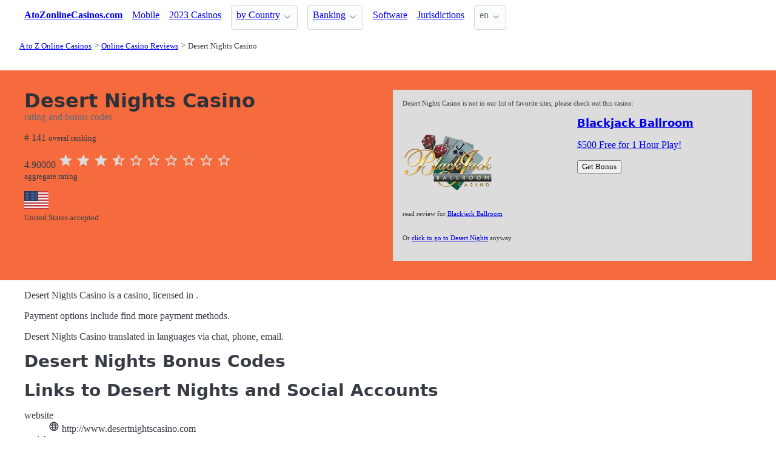

--- FILE ---
content_type: text/html;charset=utf-8
request_url: https://atozonlinecasinos.com/reviews/desert-nights-casino
body_size: 6892
content:
<!DOCTYPE html>
<html lang="en">
<head>
  <link rel="preconnect" href="https://cdn.jsdelivr.net" crossorigin>
    <meta charset="utf-8">
  <meta http-equiv="X-UA-Compatible" content="IE=edge">
  <meta name="viewport" content="width=device-width, initial-scale=1">
  <title>Desert Nights Casino rating and bonus codes - AtoZolineCasinos.com</title>
  <meta name="description" content="" />
  <meta name="author" content="atozonlinecasinos.com" />
  <meta rel="author" href="" />
  <meta name="copyright" content="&copy; 2023" />
  <link rel="canonical" href="https://atozonlinecasinos.com/reviews/desert-nights-casino" /> 
   
    <link rel="sitemap" type="application/rss+xml" title="Sitemap" href="https://atozonlinecasinos.com/sitemap.xml" />


  <link rel="preload" as="style" href="https://cdn.jsdelivr.net/npm/@picocss/pico@2/css/pico.min.css" onload="this.onload=null;this.rel='stylesheet'">
  <noscript>
    <link rel="stylesheet" href="https://cdn.jsdelivr.net/npm/@picocss/pico@2/css/pico.min.css">
  </noscript>

  <link rel="stylesheet" href="/stylesheets/cookieconsent.css" media="print" onload="this.media='all'">  
  
    <script src="/stylesheets/chartkick.js"></script>
  <script src="https://www.gstatic.com/charts/loader.js"></script>

  

  <meta property="og:title" content="Desert Nights Casino rating and bonus codes - AtoZolineCasinos.com"/>
  <meta property="og:description" content=""/>
  <meta property="og:type" content="article"/>
  <meta property="og:locale" content="en" />

    <!-- Matomo -->
    <script>
      var _paq = window._paq = window._paq || [];
      /* tracker methods like "setCustomDimension" should be called before "trackPageView" */
      _paq.push(['trackPageView']);
      _paq.push(['enableLinkTracking']);
      (function() {
        var u="https://matomo.pointnemo.com/";
        _paq.push(['setTrackerUrl', u+'matomo.php']);
        _paq.push(['setSiteId', '2']);
        var d=document, g=d.createElement('script'), s=d.getElementsByTagName('script')[0];
        g.async=true; g.src=u+'matomo.js'; s.parentNode.insertBefore(g,s);
      })();
    </script>
      <!-- End Matomo Code -->

          <!--
  <script type="application/ld+json">

   {
  "@context": "https://schema.org/",
  "@type": "Review",
  "url": "https://atozonlinecasinos.com/reviews/desert-nights-casino",
  "reviewBody": "",
  "itemReviewed": {
    "@type": "OnlineBusiness",
    "name": "Desert Nights Casino",
    "url": "http://www.desertnightscasino.com"
  },
  "publisher": {
    "@type": "Organization",
    "name": "RatingsUnited",
    "url": "https://www.ratingsunited.com"
  },
  "aggregateRating": {
    "@type": "AggregateRating",
    "ratingValue": 4.9,
    "ratingCount": 6
  },
  "review": null
}
  </script>

  -->


    <link rel="apple-touch-icon" sizes="180x180" href="/favicon/apple-touch-icon.png">
    <link rel="icon" type="image/png" sizes="32x32" href="/favicon/favicon-32x32.png">
    <link rel="icon" type="image/png" sizes="16x16" href="/favicon/favicon-16x16.png">
    <link rel="manifest" href="/favicon/site.webmanifest">    




  <Style>
    .tag {
      color: black;
      border-style: none;
      background-color: YellowGreen;
      padding: 3px 5px 3px 6px;
      font-size: 80%;
    }
  </Style>

</head>
<body>





  <section class="container">
    <nav>
  <ul>
    <li><a href='/' title='Home Page'><strong>AtoZonlineCasinos.com</strong></a></li>

        <li><a class='secondary' href='/devices' title=''>Mobile</a></li><li><a class='secondary' href='/new-casinos' title=''>2023 Casinos</a></li><li><details class='dropdown'><summary><a class='secondary' href='/countries' title=''>by Country</a></summary><ul><li><a class='secondary' href='/australia' title=''>Australian Casinos</a></li><li><a class='secondary' href='/canada' title=''>Canadian Casinos</a></li><li><a class='secondary' href='/new-zealand' title=''>New Zealand Casinos</a></li><li><a class='secondary' href='/south-africa' title=''>South Africa Casinos</a></li><li><a class='secondary' href='/united-kingdom' title=''>UK Casinos</a></li><li><a class='secondary' href='/united-states' title=''>US Casinos</a></li></ul></details></li><li><details class='dropdown'><summary><a class='secondary' href='/payments' title=''>Banking</a></summary><ul><li><a class='secondary' href='/bitcoin' title=''>Bitcoin </a></li><li><a class='secondary' href='/mastercard' title=''>MasterCard</a></li><li><a class='secondary' href='/visa' title=''>Visa </a></li><li><a class='secondary' href='/paysafecard' title=''>PaySafeCard </a></li><li><a class='secondary' href='/ukash' title=''>Ukash </a></li><li><a class='secondary' href='/neteller' title=''>Neteller </a></li><li><a class='secondary' href='/entropay' title=''>EntroPay </a></li><li><a class='secondary' href='/unionpay' title=''>UnionPay </a></li><li><a class='secondary' href='/instadebit' title=''>instaDebit </a></li><li><a class='secondary' href='/citadel' title=''>Citadel </a></li><li><a class='secondary' href='/echeck' title=''>Echeck </a></li><li><a class='secondary' href='/giropay' title=''>Giropay </a></li><li><a class='secondary' href='/ideal' title=''>iDEAL </a></li><li><a class='secondary' href='/moneygram' title=''>MoneyGram </a></li><li><a class='secondary' href='/usemybank' title=''>UseMyBank </a></li><li><a class='secondary' href='/usemyfunds' title=''>UseMyFunds </a></li><li><a class='secondary' href='/western-union' title=''>Western Union</a></li></ul></details></li><li><a class='secondary' href='/software' title=''>Software</a></li><li><a class='secondary' href='/jurisdictions' title=''>Jurisdictions</a></li>
        
    <li>
      <details class="dropdown">
        <summary>
          en
        </summary>

        <ul dir="rtl">



        </ul>
      </details>
    </li>
  </ul>

</nav>
 




<!-- END NAV -->
    <nav aria-label="breadcrumb">
  <ul>
      <li><a href="/"><small>A to Z Online Casinos   </small></a>
      <li><a href="/reviews"><small>Online Casino Reviews</small></a>
      <li><a href="/reviews/desert-nights-casino" aria-current='page'><small>Desert Nights Casino</small></a>
  </ul>
</nav>

  </section>

  <section class="container">
    <div id="live-search-results" class="container"></div>
  </section>

  <section  class="pico-background-pink-600"  style='background-color: #F56B3D; padding-top: 2em; padding-bottom: 2em;'>
    <div class="container "> 
      
  <div class="grid">    

    <div>

        <hgroup>
          <h1>Desert Nights Casino</h1>  
          <p>rating and bonus codes</p> 
        </hgroup>  



      <style>
        .star {
          width: 25px;   /* нужный размер в px, em, rem и т.д. */
          height: 25px;

          fill: Gainsboro; /* опционально: цвет от родителя */
        }
      </style>

      <p>
        # 141
        <small>overal ranking</small>
      </p>
   
      <p>
          4.90000
            
              <span>  
      
                    <svg xmlns="http://www.w3.org/2000/svg" viewBox="0 0 24 24" class="star"><title>star</title><path d="M12,17.27L18.18,21L16.54,13.97L22,9.24L14.81,8.62L12,2L9.19,8.62L2,9.24L7.45,13.97L5.82,21L12,17.27Z" /></svg>
                    <svg xmlns="http://www.w3.org/2000/svg" viewBox="0 0 24 24" class="star"><title>star</title><path d="M12,17.27L18.18,21L16.54,13.97L22,9.24L14.81,8.62L12,2L9.19,8.62L2,9.24L7.45,13.97L5.82,21L12,17.27Z" /></svg>
                    <svg xmlns="http://www.w3.org/2000/svg" viewBox="0 0 24 24" class="star"><title>star</title><path d="M12,17.27L18.18,21L16.54,13.97L22,9.24L14.81,8.62L12,2L9.19,8.62L2,9.24L7.45,13.97L5.82,21L12,17.27Z" /></svg>
                    <svg xmlns="http://www.w3.org/2000/svg" viewBox="0 0 24 24" class="star"><title>star-half-full</title><path d="M12,15.4V6.1L13.71,10.13L18.09,10.5L14.77,13.39L15.76,17.67M22,9.24L14.81,8.63L12,2L9.19,8.63L2,9.24L7.45,13.97L5.82,21L12,17.27L18.18,21L16.54,13.97L22,9.24Z" /></svg> 
                    <svg xmlns="http://www.w3.org/2000/svg" viewBox="0 0 24 24" class="star"><title>star-outline</title><path d="M12,15.39L8.24,17.66L9.23,13.38L5.91,10.5L10.29,10.13L12,6.09L13.71,10.13L18.09,10.5L14.77,13.38L15.76,17.66M22,9.24L14.81,8.63L12,2L9.19,8.63L2,9.24L7.45,13.97L5.82,21L12,17.27L18.18,21L16.54,13.97L22,9.24Z" /></svg>
                    <svg xmlns="http://www.w3.org/2000/svg" viewBox="0 0 24 24" class="star"><title>star-outline</title><path d="M12,15.39L8.24,17.66L9.23,13.38L5.91,10.5L10.29,10.13L12,6.09L13.71,10.13L18.09,10.5L14.77,13.38L15.76,17.66M22,9.24L14.81,8.63L12,2L9.19,8.63L2,9.24L7.45,13.97L5.82,21L12,17.27L18.18,21L16.54,13.97L22,9.24Z" /></svg>
                    <svg xmlns="http://www.w3.org/2000/svg" viewBox="0 0 24 24" class="star"><title>star-outline</title><path d="M12,15.39L8.24,17.66L9.23,13.38L5.91,10.5L10.29,10.13L12,6.09L13.71,10.13L18.09,10.5L14.77,13.38L15.76,17.66M22,9.24L14.81,8.63L12,2L9.19,8.63L2,9.24L7.45,13.97L5.82,21L12,17.27L18.18,21L16.54,13.97L22,9.24Z" /></svg>
                    <svg xmlns="http://www.w3.org/2000/svg" viewBox="0 0 24 24" class="star"><title>star-outline</title><path d="M12,15.39L8.24,17.66L9.23,13.38L5.91,10.5L10.29,10.13L12,6.09L13.71,10.13L18.09,10.5L14.77,13.38L15.76,17.66M22,9.24L14.81,8.63L12,2L9.19,8.63L2,9.24L7.45,13.97L5.82,21L12,17.27L18.18,21L16.54,13.97L22,9.24Z" /></svg>
                    <svg xmlns="http://www.w3.org/2000/svg" viewBox="0 0 24 24" class="star"><title>star-outline</title><path d="M12,15.39L8.24,17.66L9.23,13.38L5.91,10.5L10.29,10.13L12,6.09L13.71,10.13L18.09,10.5L14.77,13.38L15.76,17.66M22,9.24L14.81,8.63L12,2L9.19,8.63L2,9.24L7.45,13.97L5.82,21L12,17.27L18.18,21L16.54,13.97L22,9.24Z" /></svg>
                    <svg xmlns="http://www.w3.org/2000/svg" viewBox="0 0 24 24" class="star"><title>star-outline</title><path d="M12,15.39L8.24,17.66L9.23,13.38L5.91,10.5L10.29,10.13L12,6.09L13.71,10.13L18.09,10.5L14.77,13.38L15.76,17.66M22,9.24L14.81,8.63L12,2L9.19,8.63L2,9.24L7.45,13.97L5.82,21L12,17.27L18.18,21L16.54,13.97L22,9.24Z" /></svg>

              </span>


            <br><small>aggregate rating</small>

        </p>



        
        <div id="country_acepted_or_not" data-operator-id="683"></div>

        <!--
                 <div>

                   <button>
                      CODE:   
                   </button>

                           
        <script>
          document.addEventListener('DOMContentLoaded', function() {
            const button = document.getElementById('button_683');
            
            if (button) {
              button.addEventListener('click', function(e) {
                // e.preventDefault(); // Раскомментировать, если нужно предотвратить переход по ссылке сразу
                
                // Выполняем GET-запрос на сервер для логирования клика
                fetch(`/click/Operator/683?country=United States&referer=/reviews/desert-nights-casino`, {
                  method: 'GET',
                  credentials: 'same-origin' // если нужны куки
                })
                .catch(error => {
                  console.error('Ошибка при отправке клика:', error);
                });
                
                // Переход по ссылке произойдёт автоматически, так как это <a>
                // Если нужно задержать или управлять переходом — раскомментируйте preventDefault и добавьте window.open или location.href
              });
            }
          });
        </script>
        </script>


        <a href='https://link.totalaffiliates.com/c/259442' target='_blank' rel='sponsored' id='button_683'><button class='button is-danger'>Claim Bonus</button></a>


             
                 </div>
        -->

         
         <!-- <p><img src="/Slovenia.jpg"> Slovenia Players Accepted</p> -->
    </div>
    <div>

        

    
     

    
    <!--- ВЫШЕ ОПРЕДЕЛЕНО!!! в profile_operator.erb -->



    <div style="background-color: Gainsboro; padding:1em; ">

        <!--

              <div>
                 <div> 
                   This casino was Blacklisted
                   <br>as reported by: CasinoMeister Grey Zone
                </div>
              </div>

        -->

        <!--

        <div>
          <span></i>&nbsp; Blacklisted</span>
          
          
          
        </div>  

        -->     

              <!-- !@resticted && @affcode -->

              <p style='font-size: 70%;'>
                <!--<i ></i>-->
                Desert Nights Casino is not in our list of favorite sites,
                please check out this casino:
                <a href='https://iredirect.net/referral/?site=bjb&lang=en&aff_id=aff15157'> <div class='grid'><div><img src='/logos/blackjack-ballroom.png'  alt='Blackjack Ballroom Logo' width='150' height='150'></div><div><h5>Blackjack Ballroom</h5><p>$500 Free for 1 Hour Play!</p><button>Get Bonus</button></div></div></a><p style='font-size: 70%;'>read review for <a href='/reviews/blackjack-ballroom'>Blackjack Ballroom</p></a>  
              
              <p style='font-size: 70%;'>
              <br/>
                  Or <a href='https://link.totalaffiliates.com/c/259441' >click to go to Desert Nights</a> anyway
              </p>



    </div>
    </div>
  </div>  


  </div>


    </div>
  </section>

  <section class="container">
     













  <p>Desert Nights Casino is a casino, licensed in .
<p>Payment options include  find more payment methods.
<p>Desert Nights Casino translated in  languages via chat, phone, email. 


  <h2 class="title is-size-4 is-size-5-mobile mt-6 mb-4">Desert Nights Bonus Codes</h2>
 




  <h2 class="title is-size-4 is-size-5-mobile mt-6 mb-4">Links to Desert Nights and Social Accounts</h2>
<dl>
<!-- делай разные методы для тектсовых ссылок и для ссылок с иконками!!!!!!!!!!!!!!!!! -->
<!-- ссылку делать если активная (т.е работает) и если стоит признак - давать ссылку -->

      <style>
      .icon {
        width: 28px;   /* нужный размер в px, em, rem и т.д. */
        height: 28px;
        fill: currentColor; /* опционально: цвет от родителя */
      }
      </style><dt class='title is-6 mt-5'>website</dt><dd><svg xmlns="http://www.w3.org/2000/svg" viewBox="0 0 24 24" class="icon"><title>web</title><path d="M16.36,14C16.44,13.34 16.5,12.68 16.5,12C16.5,11.32 16.44,10.66 16.36,10H19.74C19.9,10.64 20,11.31 20,12C20,12.69 19.9,13.36 19.74,14M14.59,19.56C15.19,18.45 15.65,17.25 15.97,16H18.92C17.96,17.65 16.43,18.93 14.59,19.56M14.34,14H9.66C9.56,13.34 9.5,12.68 9.5,12C9.5,11.32 9.56,10.65 9.66,10H14.34C14.43,10.65 14.5,11.32 14.5,12C14.5,12.68 14.43,13.34 14.34,14M12,19.96C11.17,18.76 10.5,17.43 10.09,16H13.91C13.5,17.43 12.83,18.76 12,19.96M8,8H5.08C6.03,6.34 7.57,5.06 9.4,4.44C8.8,5.55 8.35,6.75 8,8M5.08,16H8C8.35,17.25 8.8,18.45 9.4,19.56C7.57,18.93 6.03,17.65 5.08,16M4.26,14C4.1,13.36 4,12.69 4,12C4,11.31 4.1,10.64 4.26,10H7.64C7.56,10.66 7.5,11.32 7.5,12C7.5,12.68 7.56,13.34 7.64,14M12,4.03C12.83,5.23 13.5,6.57 13.91,8H10.09C10.5,6.57 11.17,5.23 12,4.03M18.92,8H15.97C15.65,6.75 15.19,5.55 14.59,4.44C16.43,5.07 17.96,6.34 18.92,8M12,2C6.47,2 2,6.5 2,12A10,10 0 0,0 12,22A10,10 0 0,0 22,12A10,10 0 0,0 12,2Z" /></svg> http://www.desertnightscasino.com</dd>

      <style>
      .icon {
        width: 28px;   /* нужный размер в px, em, rem и т.д. */
        height: 28px;
        fill: currentColor; /* опционально: цвет от родителя */
      }
      </style>

      <style>
      .icon {
        width: 28px;   /* нужный размер в px, em, rem и т.д. */
        height: 28px;
        fill: currentColor; /* опционально: цвет от родителя */
      }
      </style>

      <style>
      .icon {
        width: 28px;   /* нужный размер в px, em, rem и т.д. */
        height: 28px;
        fill: currentColor; /* опционально: цвет от родителя */
      }
      </style><dt class='title is-6 mt-5'>social</dt><dd><svg xmlns="http://www.w3.org/2000/svg" viewBox="0 0 24 24" class="icon"><title>facebook</title><path d="M12 2.04C6.5 2.04 2 6.53 2 12.06C2 17.06 5.66 21.21 10.44 21.96V14.96H7.9V12.06H10.44V9.85C10.44 7.34 11.93 5.96 14.22 5.96C15.31 5.96 16.45 6.15 16.45 6.15V8.62H15.19C13.95 8.62 13.56 9.39 13.56 10.18V12.06H16.34L15.89 14.96H13.56V21.96A10 10 0 0 0 22 12.06C22 6.53 17.5 2.04 12 2.04Z" /></svg> https://www.facebook.com/DesertNightsCasino/</dd>

      <style>
      .icon {
        width: 28px;   /* нужный размер в px, em, rem и т.д. */
        height: 28px;
        fill: currentColor; /* опционально: цвет от родителя */
      }
      </style>
</dl>

  <h2 class="title is-size-4 is-size-5-mobile mt-6 mb-4">Desert Nights Facts</h2>
<table class="table">
 <tr>
   <td nowrap>Market:</td>
   <td>
    no info
   </td> 
 </tr>

 <tr>
   <td nowrap>Software:</td>
   <td>
    no info
   </td> 
 </tr>
 <tr>
   <td nowrap>Currency & Crypto: :</td>
   <td>no info</td> 
   <td>no info</td> 
 </tr>

 <tr>
   <td nowrap>Jurisdiction:</td>
   <td>no info</td> 
 </tr>
 <tr>
   <td nowrap>Deposit Methods:</td>
   <td>no info</td> 
   <td></td>
 </tr>
 <tr>
   <td nowrap>Languages:</td>
   <td>no info</td> 
 </tr>    

</table> 


  <h2 class="title is-size-4 is-size-5-mobile mt-6 mb-4">How to Contact</h2>
<dl>
  
      <style>
      .icon {
        width: 18px;   /* нужный размер в px, em, rem и т.д. */
        height: 18px;
        fill: currentColor; /* опционально: цвет от родителя */
      }
      </style><dt class='title is-6 mt-5'>email</dt><dd><span class='tag is-size-6'><svg xmlns="http://www.w3.org/2000/svg" viewBox="0 0 24 24" class="icon"><title>email-outline</title><path d="M22 6C22 4.9 21.1 4 20 4H4C2.9 4 2 4.9 2 6V18C2 19.1 2.9 20 4 20H20C21.1 20 22 19.1 22 18V6M20 6L12 11L4 6H20M20 18H4V8L12 13L20 8V18Z" /></svg>&nbsp;&nbsp; Player Support: support@desertnightscasino.com </span></dd><dd><span class='tag is-size-6'><svg xmlns="http://www.w3.org/2000/svg" viewBox="0 0 24 24" class="icon"><title>email-outline</title><path d="M22 6C22 4.9 21.1 4 20 4H4C2.9 4 2 4.9 2 6V18C2 19.1 2.9 20 4 20H20C21.1 20 22 19.1 22 18V6M20 6L12 11L4 6H20M20 18H4V8L12 13L20 8V18Z" /></svg>&nbsp;&nbsp; VIP Manager: vip@desertnights.im </span></dd><dd><span class='tag is-size-6'><svg xmlns="http://www.w3.org/2000/svg" viewBox="0 0 24 24" class="icon"><title>email-outline</title><path d="M22 6C22 4.9 21.1 4 20 4H4C2.9 4 2 4.9 2 6V18C2 19.1 2.9 20 4 20H20C21.1 20 22 19.1 22 18V6M20 6L12 11L4 6H20M20 18H4V8L12 13L20 8V18Z" /></svg>&nbsp;&nbsp; Accounts: faxback@desertnightcasino.com </span></dd></ul>
  
      <style>
      .icon {
        width: 18px;   /* нужный размер в px, em, rem и т.д. */
        height: 18px;
        fill: currentColor; /* опционально: цвет от родителя */
      }
      </style><dt class='title is-6 mt-5''>phone</dt></ul>
  
      <style>
      .icon {
        width: 18px;   /* нужный размер в px, em, rem и т.д. */
        height: 18px;
        fill: currentColor; /* опционально: цвет от родителя */
      }
      </style><dt class='title is-6 mt-5''>fax</dt><dd><span class='tag is-size-6'><svg xmlns="http://www.w3.org/2000/svg" viewBox="0 0 24 24" class="icon"><title>fax</title><path d="M19 9H18V4H8V20H22V12C22 10.34 20.66 9 19 9M10 6H16V9H10V6M14 17H10V12H14V17M16 17C15.45 17 15 16.55 15 16C15 15.45 15.45 15 16 15C16.55 15 17 15.45 17 16C17 16.55 16.55 17 16 17M16 14C15.45 14 15 13.55 15 13S15.45 12 16 12C16.55 12 17 12.45 17 13S16.55 14 16 14M19 17C18.45 17 18 16.55 18 16C18 15.45 18.45 15 19 15S20 15.45 20 16C20 16.55 19.55 17 19 17M19 14C18.45 14 18 13.55 18 13S18.45 12 19 12 20 12.45 20 13 19.55 14 19 14M4.5 8C3.12 8 2 9.12 2 10.5V18.5C2 19.88 3.12 21 4.5 21S7 19.88 7 18.5V10.5C7 9.12 5.88 8 4.5 8Z" /></svg>&nbsp;&nbsp; US: +1-866-681-8570 </span></dd><dd><span class='tag is-size-6'><svg xmlns="http://www.w3.org/2000/svg" viewBox="0 0 24 24" class="icon"><title>fax</title><path d="M19 9H18V4H8V20H22V12C22 10.34 20.66 9 19 9M10 6H16V9H10V6M14 17H10V12H14V17M16 17C15.45 17 15 16.55 15 16C15 15.45 15.45 15 16 15C16.55 15 17 15.45 17 16C17 16.55 16.55 17 16 17M16 14C15.45 14 15 13.55 15 13S15.45 12 16 12C16.55 12 17 12.45 17 13S16.55 14 16 14M19 17C18.45 17 18 16.55 18 16C18 15.45 18.45 15 19 15S20 15.45 20 16C20 16.55 19.55 17 19 17M19 14C18.45 14 18 13.55 18 13S18.45 12 19 12 20 12.45 20 13 19.55 14 19 14M4.5 8C3.12 8 2 9.12 2 10.5V18.5C2 19.88 3.12 21 4.5 21S7 19.88 7 18.5V10.5C7 9.12 5.88 8 4.5 8Z" /></svg>&nbsp;&nbsp; International: +44 800 471 5027 </span></dd><dd><span class='tag is-size-6'><svg xmlns="http://www.w3.org/2000/svg" viewBox="0 0 24 24" class="icon"><title>fax</title><path d="M19 9H18V4H8V20H22V12C22 10.34 20.66 9 19 9M10 6H16V9H10V6M14 17H10V12H14V17M16 17C15.45 17 15 16.55 15 16C15 15.45 15.45 15 16 15C16.55 15 17 15.45 17 16C17 16.55 16.55 17 16 17M16 14C15.45 14 15 13.55 15 13S15.45 12 16 12C16.55 12 17 12.45 17 13S16.55 14 16 14M19 17C18.45 17 18 16.55 18 16C18 15.45 18.45 15 19 15S20 15.45 20 16C20 16.55 19.55 17 19 17M19 14C18.45 14 18 13.55 18 13S18.45 12 19 12 20 12.45 20 13 19.55 14 19 14M4.5 8C3.12 8 2 9.12 2 10.5V18.5C2 19.88 3.12 21 4.5 21S7 19.88 7 18.5V10.5C7 9.12 5.88 8 4.5 8Z" /></svg>&nbsp;&nbsp; Netherlands: +31-(0) 848 387 355 </span></dd></ul>
  
      <style>
      .icon {
        width: 18px;   /* нужный размер в px, em, rem и т.д. */
        height: 18px;
        fill: currentColor; /* опционально: цвет от родителя */
      }
      </style><dt class='title is-6 mt-5''>skype</dt></ul>
  
      <style>
      .icon {
        width: 18px;   /* нужный размер в px, em, rem и т.д. */
        height: 18px;
        fill: currentColor; /* опционально: цвет от родителя */
      }
      </style><dt class='title is-6 mt-5''>chat</dt><dd><span class='tag is-size-6'><svg xmlns="http://www.w3.org/2000/svg" viewBox="0 0 24 24" class="icon"><title>chat-processing-outline</title><path d="M12 3C6.5 3 2 6.58 2 11C2.05 13.15 3.06 15.17 4.75 16.5C4.75 17.1 4.33 18.67 2 21C4.37 20.89 6.64 20 8.47 18.5C9.61 18.83 10.81 19 12 19C17.5 19 22 15.42 22 11S17.5 3 12 3M12 17C7.58 17 4 14.31 4 11S7.58 5 12 5 20 7.69 20 11 16.42 17 12 17M17 12V10H15V12H17M13 12V10H11V12H13M9 12V10H7V12H9Z" /></svg>&nbsp;&nbsp; Live chat </span></dd></ul>
  
      <style>
      .icon {
        width: 18px;   /* нужный размер в px, em, rem и т.д. */
        height: 18px;
        fill: currentColor; /* опционально: цвет от родителя */
      }
      </style><dt class='title is-6 mt-5''>post_address</dt></ul>
</dl>
 

  <!-- -->




        </section>

  <section class="container">
    
  <div>


        <h3><a href="/">New Casinos</a></h3> 

      

        No Information      

      
      
      


    

  </div>

  <div>


        <h3>
          <a href="/">A to Z Online Casinos    </a>
        </h3> 
        <ul>
          <li><span></i></span><a href='/new-casinos' class=''>New Casinos </a> 
          <li><span></i></span><a href='/countries' class=''>Countries </a> <li><span></i></span><a href='/cryptos' class=''>Cryptos </a> <li><span></i></span><a href='/devices' class=''>Device </a> <li><span></i></span><a href='/jurisdictions' class=''>License </a> <li><span></i></span><a href='/payments' class=''>Deposits </a> <li><span></i></span><a href='/software' class=''>Software </a> 
        </ul>        


    

  </div>

  <div>    




    

  </div>

  </section>

  <footer class="container">
    


<div class="grid">
  
  <div>     

    <p>New Games</p>
    <ul>
    </ul>

  </div>

  <div>

    <p>New Casinos</p>
    <ul>
        <li><a href='/reviews/epicjack-casino' >EpicJack Casino</a>
        <li><a href='/reviews/22bit-casino' >22Bit Casino</a>
        <li><a href='/reviews/trybet-casino' >Trybet Casino</a>
        <li><a href='/reviews/vibebet-casino' >Vibebet Casino</a>
        <li><a href='/reviews/lanista-casino' >Lanista Casino</a>
        <li><a href='/reviews/md88-casino' >MD88 Casino</a>
        <li><a href='/reviews/onerush' >OneRush</a>
        <li><a href='/reviews/vibrobet-casino' >VibroBet Casino</a>
        <li><a href='/reviews/wagibet-casino' >WAGIBET Casino</a>
        <li><a href='/reviews/duel-casino' >Duel Casino</a>
    </ul>

  </div>

  <div>

    <p>New Affprogram</p>
    <ul>
    </ul>

  </div>

</div>


<div class="grid">

  <div>     


      <ul class='is-size-7' style=''><li class='' style=''><a href='/partners/bitcoin-casino-map' title='' class='has-text-white-ter'>BitcoinCasinoMap.com</a><li class='' style=''><a href='/partners/black-mark-casinos' title='' class='has-text-white-ter'>BlackMarkCasinos.com</a><li class='' style=''><a href='/partners/closed-casinos' title='' class='has-text-white-ter'>ClosedCasinos.com</a><li class='' style=''><a href='/partners/ratingsunited' title='' class='has-text-white-ter'>RatingsUnited.com</a></ul>

  </div>

  <div>


      

  </div>
 
  <div>

      
 
  </div>

</div>


<div class="grid">

  <div>
      
      <div></div>
      
        <ul>


          

        </ul>

        <p>
          &nbsp;&nbsp;
        </p>

        <p> 
          2023 <a href="/" >atozonlinecasinos.com</a>
        </p> 

  </div>

  <div>

  </div>
 
  <div>

    <p>18+</p>
    <ul>
      <li><a href="https://www.begambleaware.org/" title="BeGambleAware®: Gambling Help &amp; Gambling Addiction"  target="_blank">BeGambleAware.org</a></li>
      <li><a href="https://www.gamcare.org.uk/" title="GamCare - The leading provider of support for anyone affected by problem gambling in Great Britain"  target="_blank">gamcare.org.uk</a>
    </ul>
 
  </div>
</div>









  </footer>  

  <!--
      <section>
        <div>
        </div>
      </div>
  -->


  

  <script defer src="/javascripts/live-search.js"></script>
  <script defer src="/javascripts/cookieconsent.js"></script>
  <script defer src="/javascripts/cookieconsent-init.js"></script>



    <script>
    document.addEventListener('DOMContentLoaded', function() {
      const element = document.getElementById('country_acepted_or_not');
      const operatorId = '683';
      const url = `/country_acepted_or_not?operator_id=${operatorId}`;

      fetch(url)
        .then(response => {
          if (!response.ok) throw new Error('Network error');
          return response.text();
        })
        .then(data => element.innerHTML = data)
        .catch(() => element.innerHTML = 'Ошибка загрузки');
    });
  </script>

</body>




